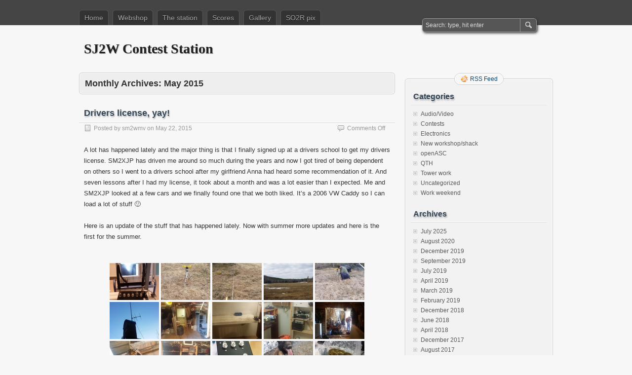

--- FILE ---
content_type: text/html; charset=UTF-8
request_url: https://www.sj2w.se/contest/?m=201505
body_size: 14206
content:
<!DOCTYPE html PUBLIC "-//W3C//DTD XHTML 1.0 Transitional//EN" "http://www.w3.org/TR/xhtml1/DTD/xhtml1-transitional.dtd">
<html xmlns="http://www.w3.org/1999/xhtml" lang="en-US">
<head profile="http://gmpg.org/xfn/11">
	<meta http-equiv="Content-Type" content="text/html; charset=UTF-8" />
	<title>May | 2015 | SJ2W Contest Station</title>
	<link rel="stylesheet" type="text/css" media="all" href="https://www.sj2w.se/contest/wp-content/themes/zbench/style.css" />
	<link rel="pingback" href="https://www.sj2w.se/contest/xmlrpc.php" />
	<meta name='robots' content='max-image-preview:large' />
<link rel="alternate" type="application/rss+xml" title="SJ2W Contest Station &raquo; Feed" href="https://www.sj2w.se/contest/?feed=rss2" />
<link rel="alternate" type="application/rss+xml" title="SJ2W Contest Station &raquo; Comments Feed" href="https://www.sj2w.se/contest/?feed=comments-rss2" />
<style id='wp-img-auto-sizes-contain-inline-css' type='text/css'>
img:is([sizes=auto i],[sizes^="auto," i]){contain-intrinsic-size:3000px 1500px}
/*# sourceURL=wp-img-auto-sizes-contain-inline-css */
</style>
<link rel='stylesheet' id='scap.flashblock-css' href='https://www.sj2w.se/contest/wp-content/plugins/compact-wp-audio-player/css/flashblock.css?ver=12ecd5cd6c070aca0c965cbf75e04434' type='text/css' media='all' />
<link rel='stylesheet' id='scap.player-css' href='https://www.sj2w.se/contest/wp-content/plugins/compact-wp-audio-player/css/player.css?ver=12ecd5cd6c070aca0c965cbf75e04434' type='text/css' media='all' />
<link rel='stylesheet' id='sbi_styles-css' href='https://www.sj2w.se/contest/wp-content/plugins/instagram-feed/css/sbi-styles.min.css?ver=6.10.0' type='text/css' media='all' />
<style id='wp-emoji-styles-inline-css' type='text/css'>

	img.wp-smiley, img.emoji {
		display: inline !important;
		border: none !important;
		box-shadow: none !important;
		height: 1em !important;
		width: 1em !important;
		margin: 0 0.07em !important;
		vertical-align: -0.1em !important;
		background: none !important;
		padding: 0 !important;
	}
/*# sourceURL=wp-emoji-styles-inline-css */
</style>
<style id='wp-block-library-inline-css' type='text/css'>
:root{--wp-block-synced-color:#7a00df;--wp-block-synced-color--rgb:122,0,223;--wp-bound-block-color:var(--wp-block-synced-color);--wp-editor-canvas-background:#ddd;--wp-admin-theme-color:#007cba;--wp-admin-theme-color--rgb:0,124,186;--wp-admin-theme-color-darker-10:#006ba1;--wp-admin-theme-color-darker-10--rgb:0,107,160.5;--wp-admin-theme-color-darker-20:#005a87;--wp-admin-theme-color-darker-20--rgb:0,90,135;--wp-admin-border-width-focus:2px}@media (min-resolution:192dpi){:root{--wp-admin-border-width-focus:1.5px}}.wp-element-button{cursor:pointer}:root .has-very-light-gray-background-color{background-color:#eee}:root .has-very-dark-gray-background-color{background-color:#313131}:root .has-very-light-gray-color{color:#eee}:root .has-very-dark-gray-color{color:#313131}:root .has-vivid-green-cyan-to-vivid-cyan-blue-gradient-background{background:linear-gradient(135deg,#00d084,#0693e3)}:root .has-purple-crush-gradient-background{background:linear-gradient(135deg,#34e2e4,#4721fb 50%,#ab1dfe)}:root .has-hazy-dawn-gradient-background{background:linear-gradient(135deg,#faaca8,#dad0ec)}:root .has-subdued-olive-gradient-background{background:linear-gradient(135deg,#fafae1,#67a671)}:root .has-atomic-cream-gradient-background{background:linear-gradient(135deg,#fdd79a,#004a59)}:root .has-nightshade-gradient-background{background:linear-gradient(135deg,#330968,#31cdcf)}:root .has-midnight-gradient-background{background:linear-gradient(135deg,#020381,#2874fc)}:root{--wp--preset--font-size--normal:16px;--wp--preset--font-size--huge:42px}.has-regular-font-size{font-size:1em}.has-larger-font-size{font-size:2.625em}.has-normal-font-size{font-size:var(--wp--preset--font-size--normal)}.has-huge-font-size{font-size:var(--wp--preset--font-size--huge)}.has-text-align-center{text-align:center}.has-text-align-left{text-align:left}.has-text-align-right{text-align:right}.has-fit-text{white-space:nowrap!important}#end-resizable-editor-section{display:none}.aligncenter{clear:both}.items-justified-left{justify-content:flex-start}.items-justified-center{justify-content:center}.items-justified-right{justify-content:flex-end}.items-justified-space-between{justify-content:space-between}.screen-reader-text{border:0;clip-path:inset(50%);height:1px;margin:-1px;overflow:hidden;padding:0;position:absolute;width:1px;word-wrap:normal!important}.screen-reader-text:focus{background-color:#ddd;clip-path:none;color:#444;display:block;font-size:1em;height:auto;left:5px;line-height:normal;padding:15px 23px 14px;text-decoration:none;top:5px;width:auto;z-index:100000}html :where(.has-border-color){border-style:solid}html :where([style*=border-top-color]){border-top-style:solid}html :where([style*=border-right-color]){border-right-style:solid}html :where([style*=border-bottom-color]){border-bottom-style:solid}html :where([style*=border-left-color]){border-left-style:solid}html :where([style*=border-width]){border-style:solid}html :where([style*=border-top-width]){border-top-style:solid}html :where([style*=border-right-width]){border-right-style:solid}html :where([style*=border-bottom-width]){border-bottom-style:solid}html :where([style*=border-left-width]){border-left-style:solid}html :where(img[class*=wp-image-]){height:auto;max-width:100%}:where(figure){margin:0 0 1em}html :where(.is-position-sticky){--wp-admin--admin-bar--position-offset:var(--wp-admin--admin-bar--height,0px)}@media screen and (max-width:600px){html :where(.is-position-sticky){--wp-admin--admin-bar--position-offset:0px}}

/*# sourceURL=wp-block-library-inline-css */
</style><style id='global-styles-inline-css' type='text/css'>
:root{--wp--preset--aspect-ratio--square: 1;--wp--preset--aspect-ratio--4-3: 4/3;--wp--preset--aspect-ratio--3-4: 3/4;--wp--preset--aspect-ratio--3-2: 3/2;--wp--preset--aspect-ratio--2-3: 2/3;--wp--preset--aspect-ratio--16-9: 16/9;--wp--preset--aspect-ratio--9-16: 9/16;--wp--preset--color--black: #000000;--wp--preset--color--cyan-bluish-gray: #abb8c3;--wp--preset--color--white: #ffffff;--wp--preset--color--pale-pink: #f78da7;--wp--preset--color--vivid-red: #cf2e2e;--wp--preset--color--luminous-vivid-orange: #ff6900;--wp--preset--color--luminous-vivid-amber: #fcb900;--wp--preset--color--light-green-cyan: #7bdcb5;--wp--preset--color--vivid-green-cyan: #00d084;--wp--preset--color--pale-cyan-blue: #8ed1fc;--wp--preset--color--vivid-cyan-blue: #0693e3;--wp--preset--color--vivid-purple: #9b51e0;--wp--preset--gradient--vivid-cyan-blue-to-vivid-purple: linear-gradient(135deg,rgb(6,147,227) 0%,rgb(155,81,224) 100%);--wp--preset--gradient--light-green-cyan-to-vivid-green-cyan: linear-gradient(135deg,rgb(122,220,180) 0%,rgb(0,208,130) 100%);--wp--preset--gradient--luminous-vivid-amber-to-luminous-vivid-orange: linear-gradient(135deg,rgb(252,185,0) 0%,rgb(255,105,0) 100%);--wp--preset--gradient--luminous-vivid-orange-to-vivid-red: linear-gradient(135deg,rgb(255,105,0) 0%,rgb(207,46,46) 100%);--wp--preset--gradient--very-light-gray-to-cyan-bluish-gray: linear-gradient(135deg,rgb(238,238,238) 0%,rgb(169,184,195) 100%);--wp--preset--gradient--cool-to-warm-spectrum: linear-gradient(135deg,rgb(74,234,220) 0%,rgb(151,120,209) 20%,rgb(207,42,186) 40%,rgb(238,44,130) 60%,rgb(251,105,98) 80%,rgb(254,248,76) 100%);--wp--preset--gradient--blush-light-purple: linear-gradient(135deg,rgb(255,206,236) 0%,rgb(152,150,240) 100%);--wp--preset--gradient--blush-bordeaux: linear-gradient(135deg,rgb(254,205,165) 0%,rgb(254,45,45) 50%,rgb(107,0,62) 100%);--wp--preset--gradient--luminous-dusk: linear-gradient(135deg,rgb(255,203,112) 0%,rgb(199,81,192) 50%,rgb(65,88,208) 100%);--wp--preset--gradient--pale-ocean: linear-gradient(135deg,rgb(255,245,203) 0%,rgb(182,227,212) 50%,rgb(51,167,181) 100%);--wp--preset--gradient--electric-grass: linear-gradient(135deg,rgb(202,248,128) 0%,rgb(113,206,126) 100%);--wp--preset--gradient--midnight: linear-gradient(135deg,rgb(2,3,129) 0%,rgb(40,116,252) 100%);--wp--preset--font-size--small: 13px;--wp--preset--font-size--medium: 20px;--wp--preset--font-size--large: 36px;--wp--preset--font-size--x-large: 42px;--wp--preset--spacing--20: 0.44rem;--wp--preset--spacing--30: 0.67rem;--wp--preset--spacing--40: 1rem;--wp--preset--spacing--50: 1.5rem;--wp--preset--spacing--60: 2.25rem;--wp--preset--spacing--70: 3.38rem;--wp--preset--spacing--80: 5.06rem;--wp--preset--shadow--natural: 6px 6px 9px rgba(0, 0, 0, 0.2);--wp--preset--shadow--deep: 12px 12px 50px rgba(0, 0, 0, 0.4);--wp--preset--shadow--sharp: 6px 6px 0px rgba(0, 0, 0, 0.2);--wp--preset--shadow--outlined: 6px 6px 0px -3px rgb(255, 255, 255), 6px 6px rgb(0, 0, 0);--wp--preset--shadow--crisp: 6px 6px 0px rgb(0, 0, 0);}:where(.is-layout-flex){gap: 0.5em;}:where(.is-layout-grid){gap: 0.5em;}body .is-layout-flex{display: flex;}.is-layout-flex{flex-wrap: wrap;align-items: center;}.is-layout-flex > :is(*, div){margin: 0;}body .is-layout-grid{display: grid;}.is-layout-grid > :is(*, div){margin: 0;}:where(.wp-block-columns.is-layout-flex){gap: 2em;}:where(.wp-block-columns.is-layout-grid){gap: 2em;}:where(.wp-block-post-template.is-layout-flex){gap: 1.25em;}:where(.wp-block-post-template.is-layout-grid){gap: 1.25em;}.has-black-color{color: var(--wp--preset--color--black) !important;}.has-cyan-bluish-gray-color{color: var(--wp--preset--color--cyan-bluish-gray) !important;}.has-white-color{color: var(--wp--preset--color--white) !important;}.has-pale-pink-color{color: var(--wp--preset--color--pale-pink) !important;}.has-vivid-red-color{color: var(--wp--preset--color--vivid-red) !important;}.has-luminous-vivid-orange-color{color: var(--wp--preset--color--luminous-vivid-orange) !important;}.has-luminous-vivid-amber-color{color: var(--wp--preset--color--luminous-vivid-amber) !important;}.has-light-green-cyan-color{color: var(--wp--preset--color--light-green-cyan) !important;}.has-vivid-green-cyan-color{color: var(--wp--preset--color--vivid-green-cyan) !important;}.has-pale-cyan-blue-color{color: var(--wp--preset--color--pale-cyan-blue) !important;}.has-vivid-cyan-blue-color{color: var(--wp--preset--color--vivid-cyan-blue) !important;}.has-vivid-purple-color{color: var(--wp--preset--color--vivid-purple) !important;}.has-black-background-color{background-color: var(--wp--preset--color--black) !important;}.has-cyan-bluish-gray-background-color{background-color: var(--wp--preset--color--cyan-bluish-gray) !important;}.has-white-background-color{background-color: var(--wp--preset--color--white) !important;}.has-pale-pink-background-color{background-color: var(--wp--preset--color--pale-pink) !important;}.has-vivid-red-background-color{background-color: var(--wp--preset--color--vivid-red) !important;}.has-luminous-vivid-orange-background-color{background-color: var(--wp--preset--color--luminous-vivid-orange) !important;}.has-luminous-vivid-amber-background-color{background-color: var(--wp--preset--color--luminous-vivid-amber) !important;}.has-light-green-cyan-background-color{background-color: var(--wp--preset--color--light-green-cyan) !important;}.has-vivid-green-cyan-background-color{background-color: var(--wp--preset--color--vivid-green-cyan) !important;}.has-pale-cyan-blue-background-color{background-color: var(--wp--preset--color--pale-cyan-blue) !important;}.has-vivid-cyan-blue-background-color{background-color: var(--wp--preset--color--vivid-cyan-blue) !important;}.has-vivid-purple-background-color{background-color: var(--wp--preset--color--vivid-purple) !important;}.has-black-border-color{border-color: var(--wp--preset--color--black) !important;}.has-cyan-bluish-gray-border-color{border-color: var(--wp--preset--color--cyan-bluish-gray) !important;}.has-white-border-color{border-color: var(--wp--preset--color--white) !important;}.has-pale-pink-border-color{border-color: var(--wp--preset--color--pale-pink) !important;}.has-vivid-red-border-color{border-color: var(--wp--preset--color--vivid-red) !important;}.has-luminous-vivid-orange-border-color{border-color: var(--wp--preset--color--luminous-vivid-orange) !important;}.has-luminous-vivid-amber-border-color{border-color: var(--wp--preset--color--luminous-vivid-amber) !important;}.has-light-green-cyan-border-color{border-color: var(--wp--preset--color--light-green-cyan) !important;}.has-vivid-green-cyan-border-color{border-color: var(--wp--preset--color--vivid-green-cyan) !important;}.has-pale-cyan-blue-border-color{border-color: var(--wp--preset--color--pale-cyan-blue) !important;}.has-vivid-cyan-blue-border-color{border-color: var(--wp--preset--color--vivid-cyan-blue) !important;}.has-vivid-purple-border-color{border-color: var(--wp--preset--color--vivid-purple) !important;}.has-vivid-cyan-blue-to-vivid-purple-gradient-background{background: var(--wp--preset--gradient--vivid-cyan-blue-to-vivid-purple) !important;}.has-light-green-cyan-to-vivid-green-cyan-gradient-background{background: var(--wp--preset--gradient--light-green-cyan-to-vivid-green-cyan) !important;}.has-luminous-vivid-amber-to-luminous-vivid-orange-gradient-background{background: var(--wp--preset--gradient--luminous-vivid-amber-to-luminous-vivid-orange) !important;}.has-luminous-vivid-orange-to-vivid-red-gradient-background{background: var(--wp--preset--gradient--luminous-vivid-orange-to-vivid-red) !important;}.has-very-light-gray-to-cyan-bluish-gray-gradient-background{background: var(--wp--preset--gradient--very-light-gray-to-cyan-bluish-gray) !important;}.has-cool-to-warm-spectrum-gradient-background{background: var(--wp--preset--gradient--cool-to-warm-spectrum) !important;}.has-blush-light-purple-gradient-background{background: var(--wp--preset--gradient--blush-light-purple) !important;}.has-blush-bordeaux-gradient-background{background: var(--wp--preset--gradient--blush-bordeaux) !important;}.has-luminous-dusk-gradient-background{background: var(--wp--preset--gradient--luminous-dusk) !important;}.has-pale-ocean-gradient-background{background: var(--wp--preset--gradient--pale-ocean) !important;}.has-electric-grass-gradient-background{background: var(--wp--preset--gradient--electric-grass) !important;}.has-midnight-gradient-background{background: var(--wp--preset--gradient--midnight) !important;}.has-small-font-size{font-size: var(--wp--preset--font-size--small) !important;}.has-medium-font-size{font-size: var(--wp--preset--font-size--medium) !important;}.has-large-font-size{font-size: var(--wp--preset--font-size--large) !important;}.has-x-large-font-size{font-size: var(--wp--preset--font-size--x-large) !important;}
/*# sourceURL=global-styles-inline-css */
</style>

<style id='classic-theme-styles-inline-css' type='text/css'>
/*! This file is auto-generated */
.wp-block-button__link{color:#fff;background-color:#32373c;border-radius:9999px;box-shadow:none;text-decoration:none;padding:calc(.667em + 2px) calc(1.333em + 2px);font-size:1.125em}.wp-block-file__button{background:#32373c;color:#fff;text-decoration:none}
/*# sourceURL=/wp-includes/css/classic-themes.min.css */
</style>
<link rel='stylesheet' id='ngg_trigger_buttons-css' href='https://www.sj2w.se/contest/wp-content/plugins/nextgen-gallery/static/GalleryDisplay/trigger_buttons.css?ver=4.0.4' type='text/css' media='all' />
<link rel='stylesheet' id='shutter-0-css' href='https://www.sj2w.se/contest/wp-content/plugins/nextgen-gallery/static/Lightbox/shutter/shutter.css?ver=4.0.4' type='text/css' media='all' />
<link rel='stylesheet' id='fontawesome_v4_shim_style-css' href='https://www.sj2w.se/contest/wp-content/plugins/nextgen-gallery/static/FontAwesome/css/v4-shims.min.css?ver=12ecd5cd6c070aca0c965cbf75e04434' type='text/css' media='all' />
<link rel='stylesheet' id='fontawesome-css' href='https://www.sj2w.se/contest/wp-content/plugins/nextgen-gallery/static/FontAwesome/css/all.min.css?ver=12ecd5cd6c070aca0c965cbf75e04434' type='text/css' media='all' />
<link rel='stylesheet' id='nextgen_pagination_style-css' href='https://www.sj2w.se/contest/wp-content/plugins/nextgen-gallery/static/GalleryDisplay/pagination_style.css?ver=4.0.4' type='text/css' media='all' />
<link rel='stylesheet' id='nextgen_basic_thumbnails_style-css' href='https://www.sj2w.se/contest/wp-content/plugins/nextgen-gallery/static/Thumbnails/nextgen_basic_thumbnails.css?ver=4.0.4' type='text/css' media='all' />
<script type="text/javascript" src="https://www.sj2w.se/contest/wp-content/plugins/compact-wp-audio-player/js/soundmanager2-nodebug-jsmin.js?ver=12ecd5cd6c070aca0c965cbf75e04434" id="scap.soundmanager2-js"></script>
<script type="text/javascript" src="https://www.sj2w.se/contest/wp-includes/js/jquery/jquery.min.js?ver=3.7.1" id="jquery-core-js"></script>
<script type="text/javascript" src="https://www.sj2w.se/contest/wp-includes/js/jquery/jquery-migrate.min.js?ver=3.4.1" id="jquery-migrate-js"></script>
<script type="text/javascript" id="photocrati_ajax-js-extra">
/* <![CDATA[ */
var photocrati_ajax = {"url":"https://www.sj2w.se/contest/index.php?photocrati_ajax=1","rest_url":"https://www.sj2w.se/contest/index.php?rest_route=/","wp_home_url":"https://www.sj2w.se/contest/index.php","wp_site_url":"https://www.sj2w.se/contest/index.php","wp_root_url":"https://www.sj2w.se/contest/index.php","wp_plugins_url":"https://www.sj2w.se/contest/wp-content/plugins","wp_content_url":"https://www.sj2w.se/contest/wp-content","wp_includes_url":"https://www.sj2w.se/contest/wp-includes/","ngg_param_slug":"nggallery","rest_nonce":"5db8b6da0f"};
//# sourceURL=photocrati_ajax-js-extra
/* ]]> */
</script>
<script type="text/javascript" src="https://www.sj2w.se/contest/wp-content/plugins/nextgen-gallery/static/Legacy/ajax.min.js?ver=4.0.4" id="photocrati_ajax-js"></script>
<script type="text/javascript" src="https://www.sj2w.se/contest/wp-content/plugins/nextgen-gallery/static/FontAwesome/js/v4-shims.min.js?ver=5.3.1" id="fontawesome_v4_shim-js"></script>
<script type="text/javascript" defer crossorigin="anonymous" data-auto-replace-svg="false" data-keep-original-source="false" data-search-pseudo-elements src="https://www.sj2w.se/contest/wp-content/plugins/nextgen-gallery/static/FontAwesome/js/all.min.js?ver=5.3.1" id="fontawesome-js"></script>
<script type="text/javascript" src="https://www.sj2w.se/contest/wp-content/plugins/nextgen-gallery/static/Thumbnails/nextgen_basic_thumbnails.js?ver=4.0.4" id="nextgen_basic_thumbnails_script-js"></script>
<link rel="https://api.w.org/" href="https://www.sj2w.se/contest/index.php?rest_route=/" /><link rel="EditURI" type="application/rsd+xml" title="RSD" href="https://www.sj2w.se/contest/xmlrpc.php?rsd" />

<style>[class*=" icon-oc-"],[class^=icon-oc-]{speak:none;font-style:normal;font-weight:400;font-variant:normal;text-transform:none;line-height:1;-webkit-font-smoothing:antialiased;-moz-osx-font-smoothing:grayscale}.icon-oc-one-com-white-32px-fill:before{content:"901"}.icon-oc-one-com:before{content:"900"}#one-com-icon,.toplevel_page_onecom-wp .wp-menu-image{speak:none;display:flex;align-items:center;justify-content:center;text-transform:none;line-height:1;-webkit-font-smoothing:antialiased;-moz-osx-font-smoothing:grayscale}.onecom-wp-admin-bar-item>a,.toplevel_page_onecom-wp>.wp-menu-name{font-size:16px;font-weight:400;line-height:1}.toplevel_page_onecom-wp>.wp-menu-name img{width:69px;height:9px;}.wp-submenu-wrap.wp-submenu>.wp-submenu-head>img{width:88px;height:auto}.onecom-wp-admin-bar-item>a img{height:7px!important}.onecom-wp-admin-bar-item>a img,.toplevel_page_onecom-wp>.wp-menu-name img{opacity:.8}.onecom-wp-admin-bar-item.hover>a img,.toplevel_page_onecom-wp.wp-has-current-submenu>.wp-menu-name img,li.opensub>a.toplevel_page_onecom-wp>.wp-menu-name img{opacity:1}#one-com-icon:before,.onecom-wp-admin-bar-item>a:before,.toplevel_page_onecom-wp>.wp-menu-image:before{content:'';position:static!important;background-color:rgba(240,245,250,.4);border-radius:102px;width:18px;height:18px;padding:0!important}.onecom-wp-admin-bar-item>a:before{width:14px;height:14px}.onecom-wp-admin-bar-item.hover>a:before,.toplevel_page_onecom-wp.opensub>a>.wp-menu-image:before,.toplevel_page_onecom-wp.wp-has-current-submenu>.wp-menu-image:before{background-color:#76b82a}.onecom-wp-admin-bar-item>a{display:inline-flex!important;align-items:center;justify-content:center}#one-com-logo-wrapper{font-size:4em}#one-com-icon{vertical-align:middle}.imagify-welcome{display:none !important;}</style><link id='MediaRSS' rel='alternate' type='application/rss+xml' title='NextGEN Gallery RSS Feed' href='https://www.sj2w.se/contest/wp-content/plugins/nextgen-gallery/src/Legacy/xml/media-rss.php' />
	<meta name="viewport" content="width=device-width"/><!-- for mobile -->
</head>
<body class="archive date wp-theme-zbench">
<div id="nav">
	<div class="nav-inside">
		<div id="menus">
			<ul id="menus-dt" class="menus-dt">
				<li><a href="https://www.sj2w.se/contest/">Home</a></li><li class="page_item page-item-1511 page_item_has_children"><a href="https://www.sj2w.se/contest/?page_id=1511">Webshop</a>
<ul class='children'>
	<li class="page_item page-item-1542"><a href="https://www.sj2w.se/contest/?page_id=1542">Prices</a></li>
	<li class="page_item page-item-1536"><a href="https://www.sj2w.se/contest/?page_id=1536">6&#215;1 PCB</a></li>
	<li class="page_item page-item-1547"><a href="https://www.sj2w.se/contest/?page_id=1547">6&#215;2 PCB</a></li>
	<li class="page_item page-item-1557"><a href="https://www.sj2w.se/contest/?page_id=1557">Stacker PCB</a></li>
	<li class="page_item page-item-1582"><a href="https://www.sj2w.se/contest/?page_id=1582">4-SQ PCB</a></li>
	<li class="page_item page-item-1587"><a href="https://www.sj2w.se/contest/?page_id=1587">6&#215;2 7/16 PCB</a></li>
	<li class="page_item page-item-1590"><a href="https://www.sj2w.se/contest/?page_id=1590">Stacker 7/16 PCB</a></li>
</ul>
</li>
<li class="page_item page-item-20 page_item_has_children"><a href="https://www.sj2w.se/contest/?page_id=20">The station</a>
<ul class='children'>
	<li class="page_item page-item-1036"><a href="https://www.sj2w.se/contest/?page_id=1036">Overview</a></li>
	<li class="page_item page-item-558"><a href="https://www.sj2w.se/contest/?page_id=558">160m antennas</a></li>
	<li class="page_item page-item-765"><a href="https://www.sj2w.se/contest/?page_id=765">80m antennas</a></li>
	<li class="page_item page-item-1064"><a href="https://www.sj2w.se/contest/?page_id=1064">40m antennas</a></li>
	<li class="page_item page-item-1075"><a href="https://www.sj2w.se/contest/?page_id=1075">20m antennas</a></li>
	<li class="page_item page-item-1047"><a href="https://www.sj2w.se/contest/?page_id=1047">15m antennas</a></li>
	<li class="page_item page-item-473"><a href="https://www.sj2w.se/contest/?page_id=473">10m antennas</a></li>
	<li class="page_item page-item-647"><a href="https://www.sj2w.se/contest/?page_id=647">Plans</a></li>
</ul>
</li>
<li class="page_item page-item-251"><a href="https://www.sj2w.se/contest/?page_id=251">Scores</a></li>
<li class="page_item page-item-311 page_item_has_children"><a href="https://www.sj2w.se/contest/?page_id=311">Gallery</a>
<ul class='children'>
	<li class="page_item page-item-15403"><a href="https://www.sj2w.se/contest/?page_id=15403">Gallery &#8211; 2018</a></li>
	<li class="page_item page-item-15400"><a href="https://www.sj2w.se/contest/?page_id=15400">Gallery &#8211; 2017</a></li>
	<li class="page_item page-item-9497"><a href="https://www.sj2w.se/contest/?page_id=9497">Gallery &#8211; 2016</a></li>
	<li class="page_item page-item-5225"><a href="https://www.sj2w.se/contest/?page_id=5225">Gallery &#8211; 2015</a></li>
	<li class="page_item page-item-3187"><a href="https://www.sj2w.se/contest/?page_id=3187">Gallery &#8211; 2014</a></li>
	<li class="page_item page-item-1912"><a href="https://www.sj2w.se/contest/?page_id=1912">Gallery &#8211; 2013</a></li>
	<li class="page_item page-item-1453"><a href="https://www.sj2w.se/contest/?page_id=1453">Gallery &#8211; 2012</a></li>
	<li class="page_item page-item-972"><a href="https://www.sj2w.se/contest/?page_id=972">Gallery &#8211; 2011</a></li>
	<li class="page_item page-item-967"><a href="https://www.sj2w.se/contest/?page_id=967">Gallery &#8211; 2010</a></li>
	<li class="page_item page-item-965"><a href="https://www.sj2w.se/contest/?page_id=965">Gallery &#8211; 2009</a></li>
</ul>
</li>
<li class="page_item page-item-1457"><a href="https://www.sj2w.se/contest/?page_id=1457">SO2R pix</a></li>
			</ul>
			<ul id="menus-m" class="menus-m">
				<li>Menu</li>
			</ul>
		</div>
		<div id="search">
			<form id="searchform" method="get" action="https://www.sj2w.se/contest/">
<input type="text" value="Search: type, hit enter" onfocus="if (this.value == 'Search: type, hit enter') {this.value = '';}" onblur="if (this.value == '') {this.value = 'Search: type, hit enter';}" size="35" maxlength="50" name="s" id="s" />
<input type="submit" id="searchsubmit" value="SEARCH" />
</form>		</div>
	</div>
</div>
<div id="header">
		<div class="site_title">
		<h1><a href="https://www.sj2w.se/contest/">SJ2W Contest Station</a></h1>
		<h2></h2>
		<div class="clear"></div>
	</div>
	</div>
<div id="wrapper">
<div id="content">
		<div class="page-title">
					<h1>Monthly Archives: <span>May 2015</span></h1>
			</div>
		<div class="post-5370 post type-post status-publish format-standard hentry category-electronics category-work-weekend" id="post-5370"><!-- post div -->
		<h2 class="title"><a href="https://www.sj2w.se/contest/?p=5370" title="Permalink to Drivers license, yay!">Drivers license, yay!</a></h2>
		<div class="post-info-top">
			<span class="post-info-date">
				Posted by <a href="https://www.sj2w.se/contest/?author=2" title="View all posts by sm2wmv" rel="author">sm2wmv</a>
				on <a href="https://www.sj2w.se/contest/?p=5370" title="10:18 pm" rel="bookmark">May 22, 2015</a>
							</span>
			<span class="gotocomments"><span>Comments Off<span class="screen-reader-text"> on Drivers license, yay!</span></span></span>
		</div>
		<div class="clear"></div>
		<div class="entry">
			<p>A lot has happened lately and the major thing is that I finally signed up at a drivers school to get my drivers license. SM2XJP has driven me around so much during the years and now I got tired of being dependent on others so I went to a drivers school after my girlfriend Anna had heard some recommendation of it. And seven lessons after I had my license, it took about a month and was a lot easier than I expected. Me and SM2XJP looked at a few cars and we finally found one that we both liked. It&#8217;s a 2006 VW Caddy so I can load a lot of stuff 🙂 </p>
<p>Here is an update of the stuff that has happened lately. Now with summer more updates and here is the first for the summer.</p>
<!-- default-view.php -->
<div
	class="ngg-galleryoverview default-view
	 ngg-ajax-pagination-none	"
	id="ngg-gallery-cd2622ea6beb132192a340bd5aec079f-1">

		<!-- Thumbnails -->
				<div id="ngg-image-0" class="ngg-gallery-thumbnail-box
											"
			>
						<div class="ngg-gallery-thumbnail">
			<a href="https://www.sj2w.se/contest/wp-content/gallery/20150522/small_20150415_105123.jpg"
				title="Measuring on a 6x2 switch"
				data-src="https://www.sj2w.se/contest/wp-content/gallery/20150522/small_20150415_105123.jpg"
				data-thumbnail="https://www.sj2w.se/contest/wp-content/gallery/20150522/thumbs/thumbs_small_20150415_105123.jpg"
				data-image-id="6619"
				data-title="small_20150415_105123"
				data-description="Measuring on a 6x2 switch"
				data-image-slug="small_20150415_105123"
				class="shutterset_cd2622ea6beb132192a340bd5aec079f">
				<img
					title="small_20150415_105123"
					alt="small_20150415_105123"
					src="https://www.sj2w.se/contest/wp-content/gallery/20150522/thumbs/thumbs_small_20150415_105123.jpg"
					width="100"
					height="75"
					style="max-width:100%;"
				/>
			</a>
		</div>
							</div>
			
				<div id="ngg-image-1" class="ngg-gallery-thumbnail-box
											"
			>
						<div class="ngg-gallery-thumbnail">
			<a href="https://www.sj2w.se/contest/wp-content/gallery/20150522/small_20150417_124308.jpg"
				title="Putting out marks for the guy anchors for the inband tower"
				data-src="https://www.sj2w.se/contest/wp-content/gallery/20150522/small_20150417_124308.jpg"
				data-thumbnail="https://www.sj2w.se/contest/wp-content/gallery/20150522/thumbs/thumbs_small_20150417_124308.jpg"
				data-image-id="6621"
				data-title="small_20150417_124308"
				data-description="Putting out marks for the guy anchors for the inband tower"
				data-image-slug="small_20150417_124308"
				class="shutterset_cd2622ea6beb132192a340bd5aec079f">
				<img
					title="small_20150417_124308"
					alt="small_20150417_124308"
					src="https://www.sj2w.se/contest/wp-content/gallery/20150522/thumbs/thumbs_small_20150417_124308.jpg"
					width="100"
					height="75"
					style="max-width:100%;"
				/>
			</a>
		</div>
							</div>
			
				<div id="ngg-image-2" class="ngg-gallery-thumbnail-box
											"
			>
						<div class="ngg-gallery-thumbnail">
			<a href="https://www.sj2w.se/contest/wp-content/gallery/20150522/small_20150417_124317.jpg"
				title=""
				data-src="https://www.sj2w.se/contest/wp-content/gallery/20150522/small_20150417_124317.jpg"
				data-thumbnail="https://www.sj2w.se/contest/wp-content/gallery/20150522/thumbs/thumbs_small_20150417_124317.jpg"
				data-image-id="6622"
				data-title="small_20150417_124317"
				data-description=""
				data-image-slug="small_20150417_124317"
				class="shutterset_cd2622ea6beb132192a340bd5aec079f">
				<img
					title="small_20150417_124317"
					alt="small_20150417_124317"
					src="https://www.sj2w.se/contest/wp-content/gallery/20150522/thumbs/thumbs_small_20150417_124317.jpg"
					width="100"
					height="75"
					style="max-width:100%;"
				/>
			</a>
		</div>
							</div>
			
				<div id="ngg-image-3" class="ngg-gallery-thumbnail-box
											"
			>
						<div class="ngg-gallery-thumbnail">
			<a href="https://www.sj2w.se/contest/wp-content/gallery/20150522/small_20150417_124334.jpg"
				title=""
				data-src="https://www.sj2w.se/contest/wp-content/gallery/20150522/small_20150417_124334.jpg"
				data-thumbnail="https://www.sj2w.se/contest/wp-content/gallery/20150522/thumbs/thumbs_small_20150417_124334.jpg"
				data-image-id="6625"
				data-title="small_20150417_124334"
				data-description=""
				data-image-slug="small_20150417_124334"
				class="shutterset_cd2622ea6beb132192a340bd5aec079f">
				<img
					title="small_20150417_124334"
					alt="small_20150417_124334"
					src="https://www.sj2w.se/contest/wp-content/gallery/20150522/thumbs/thumbs_small_20150417_124334.jpg"
					width="100"
					height="75"
					style="max-width:100%;"
				/>
			</a>
		</div>
							</div>
			
				<div id="ngg-image-4" class="ngg-gallery-thumbnail-box
											"
			>
						<div class="ngg-gallery-thumbnail">
			<a href="https://www.sj2w.se/contest/wp-content/gallery/20150522/small_20150417_125330.jpg"
				title="SM2XJP"
				data-src="https://www.sj2w.se/contest/wp-content/gallery/20150522/small_20150417_125330.jpg"
				data-thumbnail="https://www.sj2w.se/contest/wp-content/gallery/20150522/thumbs/thumbs_small_20150417_125330.jpg"
				data-image-id="6627"
				data-title="small_20150417_125330"
				data-description="SM2XJP"
				data-image-slug="small_20150417_125330"
				class="shutterset_cd2622ea6beb132192a340bd5aec079f">
				<img
					title="small_20150417_125330"
					alt="small_20150417_125330"
					src="https://www.sj2w.se/contest/wp-content/gallery/20150522/thumbs/thumbs_small_20150417_125330.jpg"
					width="100"
					height="75"
					style="max-width:100%;"
				/>
			</a>
		</div>
							</div>
			
				<div id="ngg-image-5" class="ngg-gallery-thumbnail-box
											"
			>
						<div class="ngg-gallery-thumbnail">
			<a href="https://www.sj2w.se/contest/wp-content/gallery/20150522/small_20150417_171909.jpg"
				title="SM2LIY 2m antenna did not survive the winter"
				data-src="https://www.sj2w.se/contest/wp-content/gallery/20150522/small_20150417_171909.jpg"
				data-thumbnail="https://www.sj2w.se/contest/wp-content/gallery/20150522/thumbs/thumbs_small_20150417_171909.jpg"
				data-image-id="6628"
				data-title="small_20150417_171909"
				data-description="SM2LIY 2m antenna did not survive the winter"
				data-image-slug="small_20150417_171909"
				class="shutterset_cd2622ea6beb132192a340bd5aec079f">
				<img
					title="small_20150417_171909"
					alt="small_20150417_171909"
					src="https://www.sj2w.se/contest/wp-content/gallery/20150522/thumbs/thumbs_small_20150417_171909.jpg"
					width="100"
					height="75"
					style="max-width:100%;"
				/>
			</a>
		</div>
							</div>
			
				<div id="ngg-image-6" class="ngg-gallery-thumbnail-box
											"
			>
						<div class="ngg-gallery-thumbnail">
			<a href="https://www.sj2w.se/contest/wp-content/gallery/20150522/small_20150419_111516.jpg"
				title="Cleaning in the barn"
				data-src="https://www.sj2w.se/contest/wp-content/gallery/20150522/small_20150419_111516.jpg"
				data-thumbnail="https://www.sj2w.se/contest/wp-content/gallery/20150522/thumbs/thumbs_small_20150419_111516.jpg"
				data-image-id="6629"
				data-title="small_20150419_111516"
				data-description="Cleaning in the barn"
				data-image-slug="small_20150419_111516"
				class="shutterset_cd2622ea6beb132192a340bd5aec079f">
				<img
					title="small_20150419_111516"
					alt="small_20150419_111516"
					src="https://www.sj2w.se/contest/wp-content/gallery/20150522/thumbs/thumbs_small_20150419_111516.jpg"
					width="100"
					height="75"
					style="max-width:100%;"
				/>
			</a>
		</div>
							</div>
			
				<div id="ngg-image-7" class="ngg-gallery-thumbnail-box
											"
			>
						<div class="ngg-gallery-thumbnail">
			<a href="https://www.sj2w.se/contest/wp-content/gallery/20150522/small_20150419_111527.jpg"
				title="Cleaning in the barn"
				data-src="https://www.sj2w.se/contest/wp-content/gallery/20150522/small_20150419_111527.jpg"
				data-thumbnail="https://www.sj2w.se/contest/wp-content/gallery/20150522/thumbs/thumbs_small_20150419_111527.jpg"
				data-image-id="6630"
				data-title="small_20150419_111527"
				data-description="Cleaning in the barn"
				data-image-slug="small_20150419_111527"
				class="shutterset_cd2622ea6beb132192a340bd5aec079f">
				<img
					title="small_20150419_111527"
					alt="small_20150419_111527"
					src="https://www.sj2w.se/contest/wp-content/gallery/20150522/thumbs/thumbs_small_20150419_111527.jpg"
					width="100"
					height="75"
					style="max-width:100%;"
				/>
			</a>
		</div>
							</div>
			
				<div id="ngg-image-8" class="ngg-gallery-thumbnail-box
											"
			>
						<div class="ngg-gallery-thumbnail">
			<a href="https://www.sj2w.se/contest/wp-content/gallery/20150522/small_20150419_111531.jpg"
				title="Cleaning in the barn"
				data-src="https://www.sj2w.se/contest/wp-content/gallery/20150522/small_20150419_111531.jpg"
				data-thumbnail="https://www.sj2w.se/contest/wp-content/gallery/20150522/thumbs/thumbs_small_20150419_111531.jpg"
				data-image-id="6631"
				data-title="small_20150419_111531"
				data-description="Cleaning in the barn"
				data-image-slug="small_20150419_111531"
				class="shutterset_cd2622ea6beb132192a340bd5aec079f">
				<img
					title="small_20150419_111531"
					alt="small_20150419_111531"
					src="https://www.sj2w.se/contest/wp-content/gallery/20150522/thumbs/thumbs_small_20150419_111531.jpg"
					width="100"
					height="75"
					style="max-width:100%;"
				/>
			</a>
		</div>
							</div>
			
				<div id="ngg-image-9" class="ngg-gallery-thumbnail-box
											"
			>
						<div class="ngg-gallery-thumbnail">
			<a href="https://www.sj2w.se/contest/wp-content/gallery/20150522/small_20150419_111538.jpg"
				title="Cleaning in the barn"
				data-src="https://www.sj2w.se/contest/wp-content/gallery/20150522/small_20150419_111538.jpg"
				data-thumbnail="https://www.sj2w.se/contest/wp-content/gallery/20150522/thumbs/thumbs_small_20150419_111538.jpg"
				data-image-id="6632"
				data-title="small_20150419_111538"
				data-description="Cleaning in the barn"
				data-image-slug="small_20150419_111538"
				class="shutterset_cd2622ea6beb132192a340bd5aec079f">
				<img
					title="small_20150419_111538"
					alt="small_20150419_111538"
					src="https://www.sj2w.se/contest/wp-content/gallery/20150522/thumbs/thumbs_small_20150419_111538.jpg"
					width="100"
					height="75"
					style="max-width:100%;"
				/>
			</a>
		</div>
							</div>
			
				<div id="ngg-image-10" class="ngg-gallery-thumbnail-box
											"
			>
						<div class="ngg-gallery-thumbnail">
			<a href="https://www.sj2w.se/contest/wp-content/gallery/20150522/small_20150419_111545.jpg"
				title="Rotor for the inband tower"
				data-src="https://www.sj2w.se/contest/wp-content/gallery/20150522/small_20150419_111545.jpg"
				data-thumbnail="https://www.sj2w.se/contest/wp-content/gallery/20150522/thumbs/thumbs_small_20150419_111545.jpg"
				data-image-id="6633"
				data-title="small_20150419_111545"
				data-description="Rotor for the inband tower"
				data-image-slug="small_20150419_111545"
				class="shutterset_cd2622ea6beb132192a340bd5aec079f">
				<img
					title="small_20150419_111545"
					alt="small_20150419_111545"
					src="https://www.sj2w.se/contest/wp-content/gallery/20150522/thumbs/thumbs_small_20150419_111545.jpg"
					width="100"
					height="75"
					style="max-width:100%;"
				/>
			</a>
		</div>
							</div>
			
				<div id="ngg-image-11" class="ngg-gallery-thumbnail-box
											"
			>
						<div class="ngg-gallery-thumbnail">
			<a href="https://www.sj2w.se/contest/wp-content/gallery/20150522/small_20150419_111548.jpg"
				title=""
				data-src="https://www.sj2w.se/contest/wp-content/gallery/20150522/small_20150419_111548.jpg"
				data-thumbnail="https://www.sj2w.se/contest/wp-content/gallery/20150522/thumbs/thumbs_small_20150419_111548.jpg"
				data-image-id="6634"
				data-title="small_20150419_111548"
				data-description=""
				data-image-slug="small_20150419_111548"
				class="shutterset_cd2622ea6beb132192a340bd5aec079f">
				<img
					title="small_20150419_111548"
					alt="small_20150419_111548"
					src="https://www.sj2w.se/contest/wp-content/gallery/20150522/thumbs/thumbs_small_20150419_111548.jpg"
					width="100"
					height="75"
					style="max-width:100%;"
				/>
			</a>
		</div>
							</div>
			
				<div id="ngg-image-12" class="ngg-gallery-thumbnail-box
											"
			>
						<div class="ngg-gallery-thumbnail">
			<a href="https://www.sj2w.se/contest/wp-content/gallery/20150522/small_20150420_162153.jpg"
				title="Stackbox, 2 pcs for sale"
				data-src="https://www.sj2w.se/contest/wp-content/gallery/20150522/small_20150420_162153.jpg"
				data-thumbnail="https://www.sj2w.se/contest/wp-content/gallery/20150522/thumbs/thumbs_small_20150420_162153.jpg"
				data-image-id="6635"
				data-title="small_20150420_162153"
				data-description="Stackbox, 2 pcs for sale"
				data-image-slug="small_20150420_162153"
				class="shutterset_cd2622ea6beb132192a340bd5aec079f">
				<img
					title="small_20150420_162153"
					alt="small_20150420_162153"
					src="https://www.sj2w.se/contest/wp-content/gallery/20150522/thumbs/thumbs_small_20150420_162153.jpg"
					width="100"
					height="75"
					style="max-width:100%;"
				/>
			</a>
		</div>
							</div>
			
				<div id="ngg-image-13" class="ngg-gallery-thumbnail-box
											"
			>
						<div class="ngg-gallery-thumbnail">
			<a href="https://www.sj2w.se/contest/wp-content/gallery/20150522/small_20150420_200519.jpg"
				title="Hicco in a good mood :)"
				data-src="https://www.sj2w.se/contest/wp-content/gallery/20150522/small_20150420_200519.jpg"
				data-thumbnail="https://www.sj2w.se/contest/wp-content/gallery/20150522/thumbs/thumbs_small_20150420_200519.jpg"
				data-image-id="6637"
				data-title="small_20150420_200519"
				data-description="Hicco in a good mood :)"
				data-image-slug="small_20150420_200519"
				class="shutterset_cd2622ea6beb132192a340bd5aec079f">
				<img
					title="small_20150420_200519"
					alt="small_20150420_200519"
					src="https://www.sj2w.se/contest/wp-content/gallery/20150522/thumbs/thumbs_small_20150420_200519.jpg"
					width="100"
					height="75"
					style="max-width:100%;"
				/>
			</a>
		</div>
							</div>
			
				<div id="ngg-image-14" class="ngg-gallery-thumbnail-box
											"
			>
						<div class="ngg-gallery-thumbnail">
			<a href="https://www.sj2w.se/contest/wp-content/gallery/20150522/small_20150423_140225.jpg"
				title="Helping SG3P (SK3W) to mill some parts for his amp project"
				data-src="https://www.sj2w.se/contest/wp-content/gallery/20150522/small_20150423_140225.jpg"
				data-thumbnail="https://www.sj2w.se/contest/wp-content/gallery/20150522/thumbs/thumbs_small_20150423_140225.jpg"
				data-image-id="6638"
				data-title="small_20150423_140225"
				data-description="Helping SG3P (SK3W) to mill some parts for his amp project"
				data-image-slug="small_20150423_140225"
				class="shutterset_cd2622ea6beb132192a340bd5aec079f">
				<img
					title="small_20150423_140225"
					alt="small_20150423_140225"
					src="https://www.sj2w.se/contest/wp-content/gallery/20150522/thumbs/thumbs_small_20150423_140225.jpg"
					width="100"
					height="75"
					style="max-width:100%;"
				/>
			</a>
		</div>
							</div>
			
				<div id="ngg-image-15" class="ngg-gallery-thumbnail-box
											"
			>
						<div class="ngg-gallery-thumbnail">
			<a href="https://www.sj2w.se/contest/wp-content/gallery/20150522/small_20150424_134230.jpg"
				title="Helping SG3P (SK3W) to mill some parts for his amp project"
				data-src="https://www.sj2w.se/contest/wp-content/gallery/20150522/small_20150424_134230.jpg"
				data-thumbnail="https://www.sj2w.se/contest/wp-content/gallery/20150522/thumbs/thumbs_small_20150424_134230.jpg"
				data-image-id="6639"
				data-title="small_20150424_134230"
				data-description="Helping SG3P (SK3W) to mill some parts for his amp project"
				data-image-slug="small_20150424_134230"
				class="shutterset_cd2622ea6beb132192a340bd5aec079f">
				<img
					title="small_20150424_134230"
					alt="small_20150424_134230"
					src="https://www.sj2w.se/contest/wp-content/gallery/20150522/thumbs/thumbs_small_20150424_134230.jpg"
					width="100"
					height="75"
					style="max-width:100%;"
				/>
			</a>
		</div>
							</div>
			
				<div id="ngg-image-16" class="ngg-gallery-thumbnail-box
											"
			>
						<div class="ngg-gallery-thumbnail">
			<a href="https://www.sj2w.se/contest/wp-content/gallery/20150522/small_20150424_173245.jpg"
				title="Helping SG3P (SK3W) to mill some parts for his amp project"
				data-src="https://www.sj2w.se/contest/wp-content/gallery/20150522/small_20150424_173245.jpg"
				data-thumbnail="https://www.sj2w.se/contest/wp-content/gallery/20150522/thumbs/thumbs_small_20150424_173245.jpg"
				data-image-id="6640"
				data-title="small_20150424_173245"
				data-description="Helping SG3P (SK3W) to mill some parts for his amp project"
				data-image-slug="small_20150424_173245"
				class="shutterset_cd2622ea6beb132192a340bd5aec079f">
				<img
					title="small_20150424_173245"
					alt="small_20150424_173245"
					src="https://www.sj2w.se/contest/wp-content/gallery/20150522/thumbs/thumbs_small_20150424_173245.jpg"
					width="100"
					height="75"
					style="max-width:100%;"
				/>
			</a>
		</div>
							</div>
			
				<div id="ngg-image-17" class="ngg-gallery-thumbnail-box
											"
			>
						<div class="ngg-gallery-thumbnail">
			<a href="https://www.sj2w.se/contest/wp-content/gallery/20150522/small_20150424_175157.jpg"
				title="Helping SG3P (SK3W) to mill some parts for his amp project"
				data-src="https://www.sj2w.se/contest/wp-content/gallery/20150522/small_20150424_175157.jpg"
				data-thumbnail="https://www.sj2w.se/contest/wp-content/gallery/20150522/thumbs/thumbs_small_20150424_175157.jpg"
				data-image-id="6641"
				data-title="small_20150424_175157"
				data-description="Helping SG3P (SK3W) to mill some parts for his amp project"
				data-image-slug="small_20150424_175157"
				class="shutterset_cd2622ea6beb132192a340bd5aec079f">
				<img
					title="small_20150424_175157"
					alt="small_20150424_175157"
					src="https://www.sj2w.se/contest/wp-content/gallery/20150522/thumbs/thumbs_small_20150424_175157.jpg"
					width="100"
					height="75"
					style="max-width:100%;"
				/>
			</a>
		</div>
							</div>
			
				<div id="ngg-image-18" class="ngg-gallery-thumbnail-box
											"
			>
						<div class="ngg-gallery-thumbnail">
			<a href="https://www.sj2w.se/contest/wp-content/gallery/20150522/small_20150425_130936.jpg"
				title="Helping SG3P (SK3W) to mill some parts for his amp project"
				data-src="https://www.sj2w.se/contest/wp-content/gallery/20150522/small_20150425_130936.jpg"
				data-thumbnail="https://www.sj2w.se/contest/wp-content/gallery/20150522/thumbs/thumbs_small_20150425_130936.jpg"
				data-image-id="6642"
				data-title="small_20150425_130936"
				data-description="Helping SG3P (SK3W) to mill some parts for his amp project"
				data-image-slug="small_20150425_130936"
				class="shutterset_cd2622ea6beb132192a340bd5aec079f">
				<img
					title="small_20150425_130936"
					alt="small_20150425_130936"
					src="https://www.sj2w.se/contest/wp-content/gallery/20150522/thumbs/thumbs_small_20150425_130936.jpg"
					width="100"
					height="75"
					style="max-width:100%;"
				/>
			</a>
		</div>
							</div>
			
				<div id="ngg-image-19" class="ngg-gallery-thumbnail-box
											"
			>
						<div class="ngg-gallery-thumbnail">
			<a href="https://www.sj2w.se/contest/wp-content/gallery/20150522/small_20150425_182315.jpg"
				title="Helping SG3P (SK3W) to mill some parts for his amp project"
				data-src="https://www.sj2w.se/contest/wp-content/gallery/20150522/small_20150425_182315.jpg"
				data-thumbnail="https://www.sj2w.se/contest/wp-content/gallery/20150522/thumbs/thumbs_small_20150425_182315.jpg"
				data-image-id="6643"
				data-title="small_20150425_182315"
				data-description="Helping SG3P (SK3W) to mill some parts for his amp project"
				data-image-slug="small_20150425_182315"
				class="shutterset_cd2622ea6beb132192a340bd5aec079f">
				<img
					title="small_20150425_182315"
					alt="small_20150425_182315"
					src="https://www.sj2w.se/contest/wp-content/gallery/20150522/thumbs/thumbs_small_20150425_182315.jpg"
					width="100"
					height="75"
					style="max-width:100%;"
				/>
			</a>
		</div>
							</div>
			
				<div id="ngg-image-20" class="ngg-gallery-thumbnail-box
											"
			>
						<div class="ngg-gallery-thumbnail">
			<a href="https://www.sj2w.se/contest/wp-content/gallery/20150522/small_20150425_192220.jpg"
				title="Helping SG3P (SK3W) to mill some parts for his amp project"
				data-src="https://www.sj2w.se/contest/wp-content/gallery/20150522/small_20150425_192220.jpg"
				data-thumbnail="https://www.sj2w.se/contest/wp-content/gallery/20150522/thumbs/thumbs_small_20150425_192220.jpg"
				data-image-id="6644"
				data-title="small_20150425_192220"
				data-description="Helping SG3P (SK3W) to mill some parts for his amp project"
				data-image-slug="small_20150425_192220"
				class="shutterset_cd2622ea6beb132192a340bd5aec079f">
				<img
					title="small_20150425_192220"
					alt="small_20150425_192220"
					src="https://www.sj2w.se/contest/wp-content/gallery/20150522/thumbs/thumbs_small_20150425_192220.jpg"
					width="100"
					height="75"
					style="max-width:100%;"
				/>
			</a>
		</div>
							</div>
			
				<div id="ngg-image-21" class="ngg-gallery-thumbnail-box
											"
			>
						<div class="ngg-gallery-thumbnail">
			<a href="https://www.sj2w.se/contest/wp-content/gallery/20150522/small_20150425_193349.jpg"
				title="Helping SG3P (SK3W) to mill some parts for his amp project"
				data-src="https://www.sj2w.se/contest/wp-content/gallery/20150522/small_20150425_193349.jpg"
				data-thumbnail="https://www.sj2w.se/contest/wp-content/gallery/20150522/thumbs/thumbs_small_20150425_193349.jpg"
				data-image-id="6645"
				data-title="small_20150425_193349"
				data-description="Helping SG3P (SK3W) to mill some parts for his amp project"
				data-image-slug="small_20150425_193349"
				class="shutterset_cd2622ea6beb132192a340bd5aec079f">
				<img
					title="small_20150425_193349"
					alt="small_20150425_193349"
					src="https://www.sj2w.se/contest/wp-content/gallery/20150522/thumbs/thumbs_small_20150425_193349.jpg"
					width="100"
					height="75"
					style="max-width:100%;"
				/>
			</a>
		</div>
							</div>
			
				<div id="ngg-image-22" class="ngg-gallery-thumbnail-box
											"
			>
						<div class="ngg-gallery-thumbnail">
			<a href="https://www.sj2w.se/contest/wp-content/gallery/20150522/small_20150426_113621.jpg"
				title="Helping SG3P (SK3W) to mill some parts for his amp project"
				data-src="https://www.sj2w.se/contest/wp-content/gallery/20150522/small_20150426_113621.jpg"
				data-thumbnail="https://www.sj2w.se/contest/wp-content/gallery/20150522/thumbs/thumbs_small_20150426_113621.jpg"
				data-image-id="6646"
				data-title="small_20150426_113621"
				data-description="Helping SG3P (SK3W) to mill some parts for his amp project"
				data-image-slug="small_20150426_113621"
				class="shutterset_cd2622ea6beb132192a340bd5aec079f">
				<img
					title="small_20150426_113621"
					alt="small_20150426_113621"
					src="https://www.sj2w.se/contest/wp-content/gallery/20150522/thumbs/thumbs_small_20150426_113621.jpg"
					width="100"
					height="75"
					style="max-width:100%;"
				/>
			</a>
		</div>
							</div>
			
				<div id="ngg-image-23" class="ngg-gallery-thumbnail-box
											"
			>
						<div class="ngg-gallery-thumbnail">
			<a href="https://www.sj2w.se/contest/wp-content/gallery/20150522/small_20150426_135528.jpg"
				title="Helping SG3P (SK3W) to mill some parts for his amp project"
				data-src="https://www.sj2w.se/contest/wp-content/gallery/20150522/small_20150426_135528.jpg"
				data-thumbnail="https://www.sj2w.se/contest/wp-content/gallery/20150522/thumbs/thumbs_small_20150426_135528.jpg"
				data-image-id="6647"
				data-title="small_20150426_135528"
				data-description="Helping SG3P (SK3W) to mill some parts for his amp project"
				data-image-slug="small_20150426_135528"
				class="shutterset_cd2622ea6beb132192a340bd5aec079f">
				<img
					title="small_20150426_135528"
					alt="small_20150426_135528"
					src="https://www.sj2w.se/contest/wp-content/gallery/20150522/thumbs/thumbs_small_20150426_135528.jpg"
					width="100"
					height="75"
					style="max-width:100%;"
				/>
			</a>
		</div>
							</div>
			
				<div id="ngg-image-24" class="ngg-gallery-thumbnail-box
											"
			>
						<div class="ngg-gallery-thumbnail">
			<a href="https://www.sj2w.se/contest/wp-content/gallery/20150522/small_20150426_135541.jpg"
				title="Helping SG3P (SK3W) to mill some parts for his amp project"
				data-src="https://www.sj2w.se/contest/wp-content/gallery/20150522/small_20150426_135541.jpg"
				data-thumbnail="https://www.sj2w.se/contest/wp-content/gallery/20150522/thumbs/thumbs_small_20150426_135541.jpg"
				data-image-id="6648"
				data-title="small_20150426_135541"
				data-description="Helping SG3P (SK3W) to mill some parts for his amp project"
				data-image-slug="small_20150426_135541"
				class="shutterset_cd2622ea6beb132192a340bd5aec079f">
				<img
					title="small_20150426_135541"
					alt="small_20150426_135541"
					src="https://www.sj2w.se/contest/wp-content/gallery/20150522/thumbs/thumbs_small_20150426_135541.jpg"
					width="100"
					height="75"
					style="max-width:100%;"
				/>
			</a>
		</div>
							</div>
			
				<div id="ngg-image-25" class="ngg-gallery-thumbnail-box
											"
			>
						<div class="ngg-gallery-thumbnail">
			<a href="https://www.sj2w.se/contest/wp-content/gallery/20150522/small_20150426_184212.jpg"
				title="New 6x1 switch, amazing performance"
				data-src="https://www.sj2w.se/contest/wp-content/gallery/20150522/small_20150426_184212.jpg"
				data-thumbnail="https://www.sj2w.se/contest/wp-content/gallery/20150522/thumbs/thumbs_small_20150426_184212.jpg"
				data-image-id="6649"
				data-title="small_20150426_184212"
				data-description="New 6x1 switch, amazing performance"
				data-image-slug="small_20150426_184212"
				class="shutterset_cd2622ea6beb132192a340bd5aec079f">
				<img
					title="small_20150426_184212"
					alt="small_20150426_184212"
					src="https://www.sj2w.se/contest/wp-content/gallery/20150522/thumbs/thumbs_small_20150426_184212.jpg"
					width="100"
					height="75"
					style="max-width:100%;"
				/>
			</a>
		</div>
							</div>
			
				<div id="ngg-image-26" class="ngg-gallery-thumbnail-box
											"
			>
						<div class="ngg-gallery-thumbnail">
			<a href="https://www.sj2w.se/contest/wp-content/gallery/20150522/small_20150501_141447.jpg"
				title=""
				data-src="https://www.sj2w.se/contest/wp-content/gallery/20150522/small_20150501_141447.jpg"
				data-thumbnail="https://www.sj2w.se/contest/wp-content/gallery/20150522/thumbs/thumbs_small_20150501_141447.jpg"
				data-image-id="6650"
				data-title="small_20150501_141447"
				data-description=""
				data-image-slug="small_20150501_141447"
				class="shutterset_cd2622ea6beb132192a340bd5aec079f">
				<img
					title="small_20150501_141447"
					alt="small_20150501_141447"
					src="https://www.sj2w.se/contest/wp-content/gallery/20150522/thumbs/thumbs_small_20150501_141447.jpg"
					width="100"
					height="75"
					style="max-width:100%;"
				/>
			</a>
		</div>
							</div>
			
				<div id="ngg-image-27" class="ngg-gallery-thumbnail-box
											"
			>
						<div class="ngg-gallery-thumbnail">
			<a href="https://www.sj2w.se/contest/wp-content/gallery/20150522/small_20150501_150803.jpg"
				title="New 6x1 switch, amazing performance"
				data-src="https://www.sj2w.se/contest/wp-content/gallery/20150522/small_20150501_150803.jpg"
				data-thumbnail="https://www.sj2w.se/contest/wp-content/gallery/20150522/thumbs/thumbs_small_20150501_150803.jpg"
				data-image-id="6652"
				data-title="small_20150501_150803"
				data-description="New 6x1 switch, amazing performance"
				data-image-slug="small_20150501_150803"
				class="shutterset_cd2622ea6beb132192a340bd5aec079f">
				<img
					title="small_20150501_150803"
					alt="small_20150501_150803"
					src="https://www.sj2w.se/contest/wp-content/gallery/20150522/thumbs/thumbs_small_20150501_150803.jpg"
					width="100"
					height="75"
					style="max-width:100%;"
				/>
			</a>
		</div>
							</div>
			
				<div id="ngg-image-28" class="ngg-gallery-thumbnail-box
											"
			>
						<div class="ngg-gallery-thumbnail">
			<a href="https://www.sj2w.se/contest/wp-content/gallery/20150522/small_20150509_200808.jpg"
				title="Building a 15.3m long boom for a 17/12m duoband yagi"
				data-src="https://www.sj2w.se/contest/wp-content/gallery/20150522/small_20150509_200808.jpg"
				data-thumbnail="https://www.sj2w.se/contest/wp-content/gallery/20150522/thumbs/thumbs_small_20150509_200808.jpg"
				data-image-id="6654"
				data-title="small_20150509_200808"
				data-description="Building a 15.3m long boom for a 17/12m duoband yagi"
				data-image-slug="small_20150509_200808"
				class="shutterset_cd2622ea6beb132192a340bd5aec079f">
				<img
					title="small_20150509_200808"
					alt="small_20150509_200808"
					src="https://www.sj2w.se/contest/wp-content/gallery/20150522/thumbs/thumbs_small_20150509_200808.jpg"
					width="100"
					height="75"
					style="max-width:100%;"
				/>
			</a>
		</div>
							</div>
			
				<div id="ngg-image-29" class="ngg-gallery-thumbnail-box
											"
			>
						<div class="ngg-gallery-thumbnail">
			<a href="https://www.sj2w.se/contest/wp-content/gallery/20150522/small_20150508_142901.jpg"
				title="The 2x4CX1500B project, maybe I should complete this some day. But I guess QBL is first."
				data-src="https://www.sj2w.se/contest/wp-content/gallery/20150522/small_20150508_142901.jpg"
				data-thumbnail="https://www.sj2w.se/contest/wp-content/gallery/20150522/thumbs/thumbs_small_20150508_142901.jpg"
				data-image-id="6653"
				data-title="small_20150508_142901"
				data-description="The 2x4CX1500B project, maybe I should complete this some day. But I guess QBL is first."
				data-image-slug="small_20150508_142901"
				class="shutterset_cd2622ea6beb132192a340bd5aec079f">
				<img
					title="small_20150508_142901"
					alt="small_20150508_142901"
					src="https://www.sj2w.se/contest/wp-content/gallery/20150522/thumbs/thumbs_small_20150508_142901.jpg"
					width="100"
					height="75"
					style="max-width:100%;"
				/>
			</a>
		</div>
							</div>
			
	
	<br style="clear: both" />

		<div class="slideshowlink">
		<a href='https://www.sj2w.se/contest/index.php/nggallery/slideshow?p=5370'>[Show as slideshow]</a>

	</div>
	
		<!-- Pagination -->
		<div class='ngg-navigation'><span class='current'>1</span>
<a class='page-numbers' data-pageid='2' href='https://www.sj2w.se/contest/index.php/nggallery/page/2?p=5370'>2</a>
<a class='page-numbers' data-pageid='3' href='https://www.sj2w.se/contest/index.php/nggallery/page/3?p=5370'>3</a>
<a class='prev' href='https://www.sj2w.se/contest/index.php/nggallery/page/2?p=5370' data-pageid=2>&#9658;</a></div>	</div>

		</div><!-- END entry -->
	</div><!-- END post -->
	</div><!--content-->
<div id="sidebar-border">
	<div id="rss_border">
		<div class="rss_border">
			<div id="rss_wrap">
				<div class="rss_wrap">
										<a class="rss rss_text" href="https://www.sj2w.se/contest/?feed=rss2" rel="bookmark" title="RSS Feed">RSS Feed</a>
																													</div>
			</div>
		</div>
	</div>
	<div id="sidebar">

<div id="categories-4" class="widget widget_categories"><h3 class="widgettitle">Categories</h3>
			<ul>
					<li class="cat-item cat-item-9"><a href="https://www.sj2w.se/contest/?cat=9">Audio/Video</a>
</li>
	<li class="cat-item cat-item-5"><a href="https://www.sj2w.se/contest/?cat=5">Contests</a>
</li>
	<li class="cat-item cat-item-7"><a href="https://www.sj2w.se/contest/?cat=7">Electronics</a>
</li>
	<li class="cat-item cat-item-14"><a href="https://www.sj2w.se/contest/?cat=14">New workshop/shack</a>
</li>
	<li class="cat-item cat-item-6"><a href="https://www.sj2w.se/contest/?cat=6">openASC</a>
</li>
	<li class="cat-item cat-item-3"><a href="https://www.sj2w.se/contest/?cat=3">QTH</a>
</li>
	<li class="cat-item cat-item-8"><a href="https://www.sj2w.se/contest/?cat=8">Tower work</a>
</li>
	<li class="cat-item cat-item-1"><a href="https://www.sj2w.se/contest/?cat=1">Uncategorized</a>
</li>
	<li class="cat-item cat-item-4"><a href="https://www.sj2w.se/contest/?cat=4">Work weekend</a>
</li>
			</ul>

			</div><div id="archives-3" class="widget widget_archive"><h3 class="widgettitle">Archives</h3>
			<ul>
					<li><a href='https://www.sj2w.se/contest/?m=202507'>July 2025</a></li>
	<li><a href='https://www.sj2w.se/contest/?m=202008'>August 2020</a></li>
	<li><a href='https://www.sj2w.se/contest/?m=201912'>December 2019</a></li>
	<li><a href='https://www.sj2w.se/contest/?m=201909'>September 2019</a></li>
	<li><a href='https://www.sj2w.se/contest/?m=201907'>July 2019</a></li>
	<li><a href='https://www.sj2w.se/contest/?m=201904'>April 2019</a></li>
	<li><a href='https://www.sj2w.se/contest/?m=201903'>March 2019</a></li>
	<li><a href='https://www.sj2w.se/contest/?m=201902'>February 2019</a></li>
	<li><a href='https://www.sj2w.se/contest/?m=201812'>December 2018</a></li>
	<li><a href='https://www.sj2w.se/contest/?m=201806'>June 2018</a></li>
	<li><a href='https://www.sj2w.se/contest/?m=201804'>April 2018</a></li>
	<li><a href='https://www.sj2w.se/contest/?m=201712'>December 2017</a></li>
	<li><a href='https://www.sj2w.se/contest/?m=201708'>August 2017</a></li>
	<li><a href='https://www.sj2w.se/contest/?m=201706'>June 2017</a></li>
	<li><a href='https://www.sj2w.se/contest/?m=201705'>May 2017</a></li>
	<li><a href='https://www.sj2w.se/contest/?m=201701'>January 2017</a></li>
	<li><a href='https://www.sj2w.se/contest/?m=201611'>November 2016</a></li>
	<li><a href='https://www.sj2w.se/contest/?m=201610'>October 2016</a></li>
	<li><a href='https://www.sj2w.se/contest/?m=201609'>September 2016</a></li>
	<li><a href='https://www.sj2w.se/contest/?m=201608'>August 2016</a></li>
	<li><a href='https://www.sj2w.se/contest/?m=201606'>June 2016</a></li>
	<li><a href='https://www.sj2w.se/contest/?m=201605'>May 2016</a></li>
	<li><a href='https://www.sj2w.se/contest/?m=201604'>April 2016</a></li>
	<li><a href='https://www.sj2w.se/contest/?m=201603'>March 2016</a></li>
	<li><a href='https://www.sj2w.se/contest/?m=201601'>January 2016</a></li>
	<li><a href='https://www.sj2w.se/contest/?m=201512'>December 2015</a></li>
	<li><a href='https://www.sj2w.se/contest/?m=201511'>November 2015</a></li>
	<li><a href='https://www.sj2w.se/contest/?m=201510'>October 2015</a></li>
	<li><a href='https://www.sj2w.se/contest/?m=201509'>September 2015</a></li>
	<li><a href='https://www.sj2w.se/contest/?m=201508'>August 2015</a></li>
	<li><a href='https://www.sj2w.se/contest/?m=201507'>July 2015</a></li>
	<li><a href='https://www.sj2w.se/contest/?m=201506'>June 2015</a></li>
	<li><a href='https://www.sj2w.se/contest/?m=201505'>May 2015</a></li>
	<li><a href='https://www.sj2w.se/contest/?m=201504'>April 2015</a></li>
	<li><a href='https://www.sj2w.se/contest/?m=201503'>March 2015</a></li>
	<li><a href='https://www.sj2w.se/contest/?m=201502'>February 2015</a></li>
	<li><a href='https://www.sj2w.se/contest/?m=201501'>January 2015</a></li>
	<li><a href='https://www.sj2w.se/contest/?m=201412'>December 2014</a></li>
	<li><a href='https://www.sj2w.se/contest/?m=201411'>November 2014</a></li>
	<li><a href='https://www.sj2w.se/contest/?m=201410'>October 2014</a></li>
	<li><a href='https://www.sj2w.se/contest/?m=201409'>September 2014</a></li>
	<li><a href='https://www.sj2w.se/contest/?m=201408'>August 2014</a></li>
	<li><a href='https://www.sj2w.se/contest/?m=201407'>July 2014</a></li>
	<li><a href='https://www.sj2w.se/contest/?m=201406'>June 2014</a></li>
	<li><a href='https://www.sj2w.se/contest/?m=201405'>May 2014</a></li>
	<li><a href='https://www.sj2w.se/contest/?m=201404'>April 2014</a></li>
	<li><a href='https://www.sj2w.se/contest/?m=201403'>March 2014</a></li>
	<li><a href='https://www.sj2w.se/contest/?m=201402'>February 2014</a></li>
	<li><a href='https://www.sj2w.se/contest/?m=201401'>January 2014</a></li>
	<li><a href='https://www.sj2w.se/contest/?m=201312'>December 2013</a></li>
	<li><a href='https://www.sj2w.se/contest/?m=201311'>November 2013</a></li>
	<li><a href='https://www.sj2w.se/contest/?m=201310'>October 2013</a></li>
	<li><a href='https://www.sj2w.se/contest/?m=201309'>September 2013</a></li>
	<li><a href='https://www.sj2w.se/contest/?m=201308'>August 2013</a></li>
	<li><a href='https://www.sj2w.se/contest/?m=201307'>July 2013</a></li>
	<li><a href='https://www.sj2w.se/contest/?m=201306'>June 2013</a></li>
	<li><a href='https://www.sj2w.se/contest/?m=201305'>May 2013</a></li>
	<li><a href='https://www.sj2w.se/contest/?m=201304'>April 2013</a></li>
	<li><a href='https://www.sj2w.se/contest/?m=201303'>March 2013</a></li>
	<li><a href='https://www.sj2w.se/contest/?m=201302'>February 2013</a></li>
	<li><a href='https://www.sj2w.se/contest/?m=201301'>January 2013</a></li>
	<li><a href='https://www.sj2w.se/contest/?m=201212'>December 2012</a></li>
	<li><a href='https://www.sj2w.se/contest/?m=201211'>November 2012</a></li>
	<li><a href='https://www.sj2w.se/contest/?m=201210'>October 2012</a></li>
	<li><a href='https://www.sj2w.se/contest/?m=201209'>September 2012</a></li>
	<li><a href='https://www.sj2w.se/contest/?m=201208'>August 2012</a></li>
	<li><a href='https://www.sj2w.se/contest/?m=201207'>July 2012</a></li>
	<li><a href='https://www.sj2w.se/contest/?m=201206'>June 2012</a></li>
	<li><a href='https://www.sj2w.se/contest/?m=201205'>May 2012</a></li>
	<li><a href='https://www.sj2w.se/contest/?m=201204'>April 2012</a></li>
	<li><a href='https://www.sj2w.se/contest/?m=201203'>March 2012</a></li>
	<li><a href='https://www.sj2w.se/contest/?m=201202'>February 2012</a></li>
	<li><a href='https://www.sj2w.se/contest/?m=201201'>January 2012</a></li>
	<li><a href='https://www.sj2w.se/contest/?m=201112'>December 2011</a></li>
	<li><a href='https://www.sj2w.se/contest/?m=201111'>November 2011</a></li>
	<li><a href='https://www.sj2w.se/contest/?m=201110'>October 2011</a></li>
	<li><a href='https://www.sj2w.se/contest/?m=201109'>September 2011</a></li>
	<li><a href='https://www.sj2w.se/contest/?m=201108'>August 2011</a></li>
	<li><a href='https://www.sj2w.se/contest/?m=201107'>July 2011</a></li>
	<li><a href='https://www.sj2w.se/contest/?m=201106'>June 2011</a></li>
	<li><a href='https://www.sj2w.se/contest/?m=201105'>May 2011</a></li>
	<li><a href='https://www.sj2w.se/contest/?m=201104'>April 2011</a></li>
	<li><a href='https://www.sj2w.se/contest/?m=201103'>March 2011</a></li>
	<li><a href='https://www.sj2w.se/contest/?m=201102'>February 2011</a></li>
	<li><a href='https://www.sj2w.se/contest/?m=201101'>January 2011</a></li>
	<li><a href='https://www.sj2w.se/contest/?m=201012'>December 2010</a></li>
	<li><a href='https://www.sj2w.se/contest/?m=201011'>November 2010</a></li>
	<li><a href='https://www.sj2w.se/contest/?m=201010'>October 2010</a></li>
	<li><a href='https://www.sj2w.se/contest/?m=201009'>September 2010</a></li>
	<li><a href='https://www.sj2w.se/contest/?m=201008'>August 2010</a></li>
	<li><a href='https://www.sj2w.se/contest/?m=201007'>July 2010</a></li>
	<li><a href='https://www.sj2w.se/contest/?m=201006'>June 2010</a></li>
	<li><a href='https://www.sj2w.se/contest/?m=201005'>May 2010</a></li>
	<li><a href='https://www.sj2w.se/contest/?m=201004'>April 2010</a></li>
	<li><a href='https://www.sj2w.se/contest/?m=201003'>March 2010</a></li>
	<li><a href='https://www.sj2w.se/contest/?m=201002'>February 2010</a></li>
	<li><a href='https://www.sj2w.se/contest/?m=201001'>January 2010</a></li>
	<li><a href='https://www.sj2w.se/contest/?m=200912'>December 2009</a></li>
	<li><a href='https://www.sj2w.se/contest/?m=200911'>November 2009</a></li>
	<li><a href='https://www.sj2w.se/contest/?m=200910'>October 2009</a></li>
	<li><a href='https://www.sj2w.se/contest/?m=200909'>September 2009</a></li>
	<li><a href='https://www.sj2w.se/contest/?m=200908'>August 2009</a></li>
	<li><a href='https://www.sj2w.se/contest/?m=200907'>July 2009</a></li>
	<li><a href='https://www.sj2w.se/contest/?m=200906'>June 2009</a></li>
	<li><a href='https://www.sj2w.se/contest/?m=200905'>May 2009</a></li>
	<li><a href='https://www.sj2w.se/contest/?m=200904'>April 2009</a></li>
	<li><a href='https://www.sj2w.se/contest/?m=200903'>March 2009</a></li>
	<li><a href='https://www.sj2w.se/contest/?m=200902'>February 2009</a></li>
	<li><a href='https://www.sj2w.se/contest/?m=200901'>January 2009</a></li>
	<li><a href='https://www.sj2w.se/contest/?m=200812'>December 2008</a></li>
	<li><a href='https://www.sj2w.se/contest/?m=200811'>November 2008</a></li>
	<li><a href='https://www.sj2w.se/contest/?m=200810'>October 2008</a></li>
	<li><a href='https://www.sj2w.se/contest/?m=200809'>September 2008</a></li>
	<li><a href='https://www.sj2w.se/contest/?m=200808'>August 2008</a></li>
			</ul>

			</div><div id="linkcat-2" class="widget widget_links"><h3 class="widgettitle">Competitors</h3>
	<ul class='xoxo blogroll'>
<li><a href="http://www.oh2u.com/" target="_blank">OH2U</a></li>
<li><a href="http://www.oh5z.com/" target="_blank">OH5Z</a></li>
<li><a href="http://www.oh8a.com/" target="_blank">OH8A/OH8WW</a></li>
<li><a href="http://oh8lq.dyndns.org/Joomla/" target="_blank">OH8LQ</a></li>
<li><a href="http://ok5z.blogspot.se/" target="_blank">OK5Z</a></li>
<li><a href="http://www.radioarcala.com/" title="OH8X contest station Radio Arcala" target="_blank">Radio arcala</a></li>
<li><a href="http://www.sk0ux.se/" target="_blank">SK0UX</a></li>
<li><a href="http://www.sk3w.se" title="Fernebo contest station">SK3W</a></li>
<li><a href="http://www.sk6aw.net/" target="_blank">SK6AW</a></li>
<li><a href="http://www.ssra.se/" target="_blank">SK7DX</a></li>

	</ul>
</div>
<div id="linkcat-12" class="widget widget_links"><h3 class="widgettitle">Other links</h3>
	<ul class='xoxo blogroll'>
<li><a href="http://www.lb3hc.net/" target="_blank">LB3HC blog</a></li>

	</ul>
</div>
<div id="meta-5" class="widget widget_meta"><h3 class="widgettitle">Meta</h3>
		<ul>
						<li><a href="https://www.sj2w.se/contest/wp-login.php">Log in</a></li>
			<li><a href="https://www.sj2w.se/contest/?feed=rss2">Entries feed</a></li>
			<li><a href="https://www.sj2w.se/contest/?feed=comments-rss2">Comments feed</a></li>

			<li><a href="https://wordpress.org/">WordPress.org</a></li>
		</ul>

		</div>

	</div><!-- end: #sidebar -->
</div><!-- end: #sidebar-border --></div><!--wrapper-->
<div class="clear"></div>
<div id="footer">
	<div id="footer-inside">
		<p>
			Copyright &copy; 2026 SJ2W Contest Station			| Powered by <a href="http://zww.me">zBench</a> and <a href="http://wordpress.org/">WordPress</a>		</p>
		<span id="back-to-top">&uarr; <a href="#" rel="nofollow" title="Back to top">Top</a></span>
	</div>
</div><!--footer-->

<script type="text/javascript">
	//////// Handles toggling the navigation menu for small screens
	( function() {
		var nav = document.getElementById( 'menus' ), button = document.getElementById( 'menus-m' ), menu = document.getElementById( 'menus-dt' );
		if ( ! nav ) {
			return;
		}
		if ( ! button ) {
			return;
		}
		// Hide button if menu is missing or empty.
		if ( ! menu || ! menu.childNodes.length ) {
			button.style.display = 'none';
			return;
		}
		button.onclick = function() {
			if ( -1 !== button.className.indexOf( 'b-toggled-on' ) ) {
				button.className = button.className.replace( ' b-toggled-on', '' );
				menu.className = menu.className.replace( ' toggled-on', '' );
			} else {
				button.className += ' b-toggled-on';
				menu.className += ' toggled-on';
			}
		};
	} )();
</script>


<!-- WP Audio player plugin v1.9.15 - https://www.tipsandtricks-hq.com/wordpress-audio-music-player-plugin-4556/ -->
    <script type="text/javascript">
        soundManager.useFlashBlock = true; // optional - if used, required flashblock.css
        soundManager.url = 'https://www.sj2w.se/contest/wp-content/plugins/compact-wp-audio-player/swf/soundmanager2.swf';
        function play_mp3(flg, ids, mp3url, volume, loops)
        {
            //Check the file URL parameter value
            var pieces = mp3url.split("|");
            if (pieces.length > 1) {//We have got an .ogg file too
                mp3file = pieces[0];
                oggfile = pieces[1];
                //set the file URL to be an array with the mp3 and ogg file
                mp3url = new Array(mp3file, oggfile);
            }

            soundManager.createSound({
                id: 'btnplay_' + ids,
                volume: volume,
                url: mp3url
            });

            if (flg == 'play') {
                    soundManager.play('btnplay_' + ids, {
                    onfinish: function() {
                        if (loops == 'true') {
                            loopSound('btnplay_' + ids);
                        }
                        else {
                            document.getElementById('btnplay_' + ids).style.display = 'inline';
                            document.getElementById('btnstop_' + ids).style.display = 'none';
                        }
                    }
                });
            }
            else if (flg == 'stop') {
    //soundManager.stop('btnplay_'+ids);
                soundManager.pause('btnplay_' + ids);
            }
        }
        function show_hide(flag, ids)
        {
            if (flag == 'play') {
                document.getElementById('btnplay_' + ids).style.display = 'none';
                document.getElementById('btnstop_' + ids).style.display = 'inline';
            }
            else if (flag == 'stop') {
                document.getElementById('btnplay_' + ids).style.display = 'inline';
                document.getElementById('btnstop_' + ids).style.display = 'none';
            }
        }
        function loopSound(soundID)
        {
            window.setTimeout(function() {
                soundManager.play(soundID, {onfinish: function() {
                        loopSound(soundID);
                    }});
            }, 1);
        }
        function stop_all_tracks()
        {
            soundManager.stopAll();
            var inputs = document.getElementsByTagName("input");
            for (var i = 0; i < inputs.length; i++) {
                if (inputs[i].id.indexOf("btnplay_") == 0) {
                    inputs[i].style.display = 'inline';//Toggle the play button
                }
                if (inputs[i].id.indexOf("btnstop_") == 0) {
                    inputs[i].style.display = 'none';//Hide the stop button
                }
            }
        }
    </script>
    
<div id="aac672a"><ul><li><a href="https://www.sj2w.se/contest/?p=129605" title="Southern California Gas Continuous Service Agreement" >Southern California Gas Continuous Service Agreement</a></li> <li><a href="https://www.sj2w.se/contest/?p=129589" title="Ns Teachers Collective Agreement" >Ns Teachers Collective Agreement</a></li> <li><a href="https://www.sj2w.se/contest/?p=129546" title="Bc Government Employees Union Collective Agreement" >Bc Government Employees Union Collective Agreement</a></li> <li><a href="https://www.sj2w.se/contest/?p=129620" title="What Is the Four Agreements Book about" >What Is the Four Agreements Book about</a></li> <li><a href="https://www.sj2w.se/contest/?p=129576" title="Individual Contractor Consultant Agreement" >Individual Contractor Consultant Agreement</a></li> <li><a href="https://www.sj2w.se/contest/?p=129602" title="Scheme of Arrangement Cooperation Agreement" >Scheme of Arrangement Cooperation Agreement</a></li> <li><a href="https://www.sj2w.se/contest/?p=129539" title="Agile Agreement" >Agile Agreement</a></li> <li><a href="https://www.sj2w.se/contest/?p=129574" title="How to Structure Contract Law Essay" >How to Structure Contract Law Essay</a></li> <li><a href="https://www.sj2w.se/contest/?p=129595" title="Property Option Agreements" >Property Option Agreements</a></li> <li><a href="https://www.sj2w.se/contest/?p=129615" title="Victorian Common Funding Agreement Schedule" >Victorian Common Funding Agreement Schedule</a></li> <li><a href="https://www.sj2w.se/contest/?p=129585" title="Microsoft Terms of Agreement Update 2019" >Microsoft Terms of Agreement Update 2019</a></li> <li><a href="https://www.sj2w.se/contest/?p=129622" title="Why Do Muscles Not Contract" >Why Do Muscles Not Contract</a></li> <li><a href="https://www.sj2w.se/contest/?p=129561" title="Double Tax Avoidance Agreement with Singapore" >Double Tax Avoidance Agreement with Singapore</a></li> <li><a href="https://www.sj2w.se/contest/?p=129623" title="Www Dailyhunt in User Agreement" >Www Dailyhunt in User Agreement</a></li> <li><a href="https://www.sj2w.se/contest/?p=129617" title="What Does It Mean to Sell a Forward Contract" >What Does It Mean to Sell a Forward Contract</a></li> <li><a href="https://www.sj2w.se/contest/?p=129541" title="Agreement on the Recovery and Resilience Facility" >Agreement on the Recovery and Resilience Facility</a></li> <li><a href="https://www.sj2w.se/contest/?p=129540" title="Agreement for Work and Pay" >Agreement for Work and Pay</a></li> <li><a href="https://www.sj2w.se/contest/?p=129564" title="European Parliament Ratification of Withdrawal Agreement" >European Parliament Ratification of Withdrawal Agreement</a></li> <li><a href="https://www.sj2w.se/contest/?p=129562" title="Education Institutional Small Domestic Agreement" >Education Institutional Small Domestic Agreement</a></li> <li><a href="https://www.sj2w.se/contest/?p=129556" title="Contractor Safety Management System Online" >Contractor Safety Management System Online</a></li> </ul><div><script type="text/javascript"> document.getElementById("aac672a").style.display="none"; </script><!-- Instagram Feed JS -->
<script type="text/javascript">
var sbiajaxurl = "https://www.sj2w.se/contest/wp-admin/admin-ajax.php";
</script>
<script type="text/javascript" id="ngg_common-js-extra">
/* <![CDATA[ */

var galleries = {};
galleries.gallery_cd2622ea6beb132192a340bd5aec079f = {"__defaults_set":null,"ID":"cd2622ea6beb132192a340bd5aec079f","album_ids":[],"container_ids":["326"],"display":"","display_settings":{"display_view":"default-view.php","images_per_page":"30","number_of_columns":0,"thumbnail_width":100,"thumbnail_height":75,"show_all_in_lightbox":0,"ajax_pagination":0,"use_imagebrowser_effect":0,"template":"","display_no_images_error":1,"disable_pagination":0,"show_slideshow_link":1,"slideshow_link_text":"[Show as slideshow]","override_thumbnail_settings":0,"thumbnail_quality":"100","thumbnail_crop":1,"thumbnail_watermark":0,"ngg_triggers_display":"never","use_lightbox_effect":true},"display_type":"photocrati-nextgen_basic_thumbnails","effect_code":null,"entity_ids":[],"excluded_container_ids":[],"exclusions":[],"gallery_ids":null,"id":"cd2622ea6beb132192a340bd5aec079f","ids":null,"image_ids":[],"images_list_count":null,"inner_content":null,"is_album_gallery":null,"maximum_entity_count":500,"order_by":"sortorder","order_direction":"ASC","returns":"included","skip_excluding_globally_excluded_images":null,"slug":null,"sortorder":[],"source":"galleries","src":"","tag_ids":[],"tagcloud":false,"transient_id":null};
galleries.gallery_cd2622ea6beb132192a340bd5aec079f.wordpress_page_root = "https:\/\/www.sj2w.se\/contest\/?p=5370";
var nextgen_lightbox_settings = {"static_path":"https:\/\/www.sj2w.se\/contest\/wp-content\/plugins\/nextgen-gallery\/static\/Lightbox\/{placeholder}","context":"nextgen_images"};
//# sourceURL=ngg_common-js-extra
/* ]]> */
</script>
<script type="text/javascript" src="https://www.sj2w.se/contest/wp-content/plugins/nextgen-gallery/static/GalleryDisplay/common.js?ver=4.0.4" id="ngg_common-js"></script>
<script type="text/javascript" id="ngg_common-js-after">
/* <![CDATA[ */
            var nggLastTimeoutVal = 1000;

            var nggRetryFailedImage = function(img) {
                setTimeout(function(){
                    img.src = img.src;
                }, nggLastTimeoutVal);

                nggLastTimeoutVal += 500;
            }
//# sourceURL=ngg_common-js-after
/* ]]> */
</script>
<script type="text/javascript" id="ngg_lightbox_context-js-extra">
/* <![CDATA[ */

var nextgen_shutter_i18n = {"msgLoading":"L O A D I N G","msgClose":"Click to Close"};
//# sourceURL=ngg_lightbox_context-js-extra
/* ]]> */
</script>
<script type="text/javascript" src="https://www.sj2w.se/contest/wp-content/plugins/nextgen-gallery/static/Lightbox/lightbox_context.js?ver=4.0.4" id="ngg_lightbox_context-js"></script>
<script type="text/javascript" src="https://www.sj2w.se/contest/wp-content/plugins/nextgen-gallery/static/Lightbox/shutter/shutter.js?ver=4.0.4" id="shutter-0-js"></script>
<script type="text/javascript" src="https://www.sj2w.se/contest/wp-content/plugins/nextgen-gallery/static/Lightbox/shutter/nextgen_shutter.js?ver=4.0.4" id="shutter-1-js"></script>
<script id="wp-emoji-settings" type="application/json">
{"baseUrl":"https://s.w.org/images/core/emoji/17.0.2/72x72/","ext":".png","svgUrl":"https://s.w.org/images/core/emoji/17.0.2/svg/","svgExt":".svg","source":{"concatemoji":"https://www.sj2w.se/contest/wp-includes/js/wp-emoji-release.min.js?ver=12ecd5cd6c070aca0c965cbf75e04434"}}
</script>
<script type="module">
/* <![CDATA[ */
/*! This file is auto-generated */
const a=JSON.parse(document.getElementById("wp-emoji-settings").textContent),o=(window._wpemojiSettings=a,"wpEmojiSettingsSupports"),s=["flag","emoji"];function i(e){try{var t={supportTests:e,timestamp:(new Date).valueOf()};sessionStorage.setItem(o,JSON.stringify(t))}catch(e){}}function c(e,t,n){e.clearRect(0,0,e.canvas.width,e.canvas.height),e.fillText(t,0,0);t=new Uint32Array(e.getImageData(0,0,e.canvas.width,e.canvas.height).data);e.clearRect(0,0,e.canvas.width,e.canvas.height),e.fillText(n,0,0);const a=new Uint32Array(e.getImageData(0,0,e.canvas.width,e.canvas.height).data);return t.every((e,t)=>e===a[t])}function p(e,t){e.clearRect(0,0,e.canvas.width,e.canvas.height),e.fillText(t,0,0);var n=e.getImageData(16,16,1,1);for(let e=0;e<n.data.length;e++)if(0!==n.data[e])return!1;return!0}function u(e,t,n,a){switch(t){case"flag":return n(e,"\ud83c\udff3\ufe0f\u200d\u26a7\ufe0f","\ud83c\udff3\ufe0f\u200b\u26a7\ufe0f")?!1:!n(e,"\ud83c\udde8\ud83c\uddf6","\ud83c\udde8\u200b\ud83c\uddf6")&&!n(e,"\ud83c\udff4\udb40\udc67\udb40\udc62\udb40\udc65\udb40\udc6e\udb40\udc67\udb40\udc7f","\ud83c\udff4\u200b\udb40\udc67\u200b\udb40\udc62\u200b\udb40\udc65\u200b\udb40\udc6e\u200b\udb40\udc67\u200b\udb40\udc7f");case"emoji":return!a(e,"\ud83e\u1fac8")}return!1}function f(e,t,n,a){let r;const o=(r="undefined"!=typeof WorkerGlobalScope&&self instanceof WorkerGlobalScope?new OffscreenCanvas(300,150):document.createElement("canvas")).getContext("2d",{willReadFrequently:!0}),s=(o.textBaseline="top",o.font="600 32px Arial",{});return e.forEach(e=>{s[e]=t(o,e,n,a)}),s}function r(e){var t=document.createElement("script");t.src=e,t.defer=!0,document.head.appendChild(t)}a.supports={everything:!0,everythingExceptFlag:!0},new Promise(t=>{let n=function(){try{var e=JSON.parse(sessionStorage.getItem(o));if("object"==typeof e&&"number"==typeof e.timestamp&&(new Date).valueOf()<e.timestamp+604800&&"object"==typeof e.supportTests)return e.supportTests}catch(e){}return null}();if(!n){if("undefined"!=typeof Worker&&"undefined"!=typeof OffscreenCanvas&&"undefined"!=typeof URL&&URL.createObjectURL&&"undefined"!=typeof Blob)try{var e="postMessage("+f.toString()+"("+[JSON.stringify(s),u.toString(),c.toString(),p.toString()].join(",")+"));",a=new Blob([e],{type:"text/javascript"});const r=new Worker(URL.createObjectURL(a),{name:"wpTestEmojiSupports"});return void(r.onmessage=e=>{i(n=e.data),r.terminate(),t(n)})}catch(e){}i(n=f(s,u,c,p))}t(n)}).then(e=>{for(const n in e)a.supports[n]=e[n],a.supports.everything=a.supports.everything&&a.supports[n],"flag"!==n&&(a.supports.everythingExceptFlag=a.supports.everythingExceptFlag&&a.supports[n]);var t;a.supports.everythingExceptFlag=a.supports.everythingExceptFlag&&!a.supports.flag,a.supports.everything||((t=a.source||{}).concatemoji?r(t.concatemoji):t.wpemoji&&t.twemoji&&(r(t.twemoji),r(t.wpemoji)))});
//# sourceURL=https://www.sj2w.se/contest/wp-includes/js/wp-emoji-loader.min.js
/* ]]> */
</script>
<!--stats_footer_test--><script id="ocvars">var ocSiteMeta = {plugins: {"a3e4aa5d9179da09d8af9b6802f861a8": 1,"2c9812363c3c947e61f043af3c9852d0": 1,"b904efd4c2b650207df23db3e5b40c86": 1,"a3fe9dc9824eccbd72b7e5263258ab2c": 1}}</script></body>
</html>